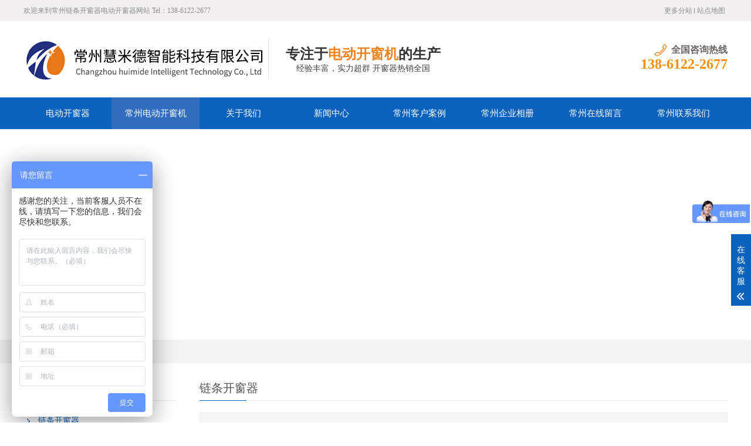

--- FILE ---
content_type: text/html; charset=utf-8
request_url: http://www.huimide.com/liantiao/
body_size: 4287
content:
<!DOCTYPE html>
<html lang="zh-CN">
<head>
<meta charset="UTF-8">
<meta http-equiv="X-UA-Compatible" content="IE=Edge">
<meta name="renderer" content="webkit|ie-comp|ie-stand" />
<meta name="viewport" content="width=device-width, initial-scale=1.0, maximum-scale=1.0, user-scalable=0">
<meta http-equiv="Cache-Control" content="no-transform"/> 
<meta name="applicable-device" content="pc,wap">
<meta name="MobileOptimized" content="width"/>
<meta name="HandheldFriendly" content="true"/>
<title>链条开窗器-慧米德智能科技有限公司</title>
<meta name="keywords" content="链条开窗器">
<meta name="description" content="">
<link rel="stylesheet" href="/template/default/index/css/cui.css" />
<link rel="stylesheet" href="/template/default/index/css/lib.css" />
<link rel="stylesheet" href="/template/default/index/css/yunu.css" />
<link rel="stylesheet" href="/template/default/index/css/less.css" />
<script src="/template/default/index/js/jquery.js"></script>
<script src="/template/default/index/js/yunu.js"></script>
</head>
<body>
<div class="yunu-header">
  <div class="hd-top">
    <div class="wp">
      <p> 欢迎来到常州链条开窗器电动开窗器网站 Tel：138-6122-2677</p>
      <ul class="hd-link">
          <li><a href="http://www.huimide.com/map/">更多分站</a></li>
        <li><a href="http://www.huimide.com/sitemap.xml">站点地图</a></li>
      </ul>
    </div>
  </div>
  <div class="hd-bottom">
    <div class="wp">
      <div class="logo"><a href="http://www.huimide.com/" title="慧米德智能科技有限公司"><img src="/uploads/image/20191203/129361d9a3ca53b4fa84d6c302ca9ce4.jpg" alt="常州链条开窗器电动开窗器"></a></div>
      <div class="txt">
        <h3>专注于<span>电动开窗机</span>的生产</h3>
        <p>经验丰富，实力超群 开窗器热销全国</p>
      </div>
      <div class="tel">
        <h3><span>全国咨询热线</span></h3>
        <strong>138-6122-2677</strong> </div>
    </div>
  </div>
    <div class="yunu-nav">
    <div class="wp"> <span class="menuBtn"> <b></b> <b></b> <b></b> </span>
      <ul>
        <li> <a href="http://www.huimide.com/">电动开窗器</a> </li>
                <li class="on"> <a href="http://www.huimide.com/pro/" class="v1">常州电动开窗机</a>
                    <dl>
             
            <dd><a href="http://www.huimide.com/liantiao/">链条开窗器</a></dd>
             
            <dd><a href="http://www.huimide.com/lg/">螺杆开窗机</a></dd>
             
            <dd><a href="http://www.huimide.com/py/">平移开窗器</a></dd>
             
            <dd><a href="http://www.huimide.com/tbq/">开窗机同步器</a></dd>
             
            <dd><a href="http://www.huimide.com/kzx/">消防联动控制箱</a></dd>
             
            <dd><a href="http://www.huimide.com/gy/">开窗机风雨感应器</a></dd>
             
            <dd><a href="http://www.huimide.com/yk/">开窗机遥控器控制器</a></dd>
                      </dl>
                  </li>
                <li > <a href="http://www.huimide.com/about/" >关于我们</a>
                  </li>
                <li > <a href="http://www.huimide.com/news/" class="v1">新闻中心</a>
                    <dl>
             
            <dd><a href="http://www.huimide.com/xw/">公司新闻</a></dd>
             
            <dd><a href="http://www.huimide.com/zl/">行业动态</a></dd>
                      </dl>
                  </li>
                <li > <a href="http://www.huimide.com/kehuanli/" >常州客户案例</a>
                  </li>
                <li > <a href="http://www.huimide.com/qiyexiangce/" class="v1">常州企业相册</a>
                    <dl>
             
            <dd><a href="http://www.huimide.com/yuangongfengcai/">常州员工风采</a></dd>
             
            <dd><a href="http://www.huimide.com/qiyezhanshi/">常州企业展示</a></dd>
             
            <dd><a href="http://www.huimide.com/rongyuzhengshu/">荣誉证书</a></dd>
                      </dl>
                  </li>
                <li > <a href="http://www.huimide.com/zaixianliuyan/" >常州在线留言</a>
                  </li>
                <li > <a href="http://www.huimide.com/lianxiwomen/" >常州联系我们</a>
                  </li>
              </ul>
    </div>
  </div>
</div>
<div class="ban" style="background-image: url();"></div>


<div class="main">
  <div class="g-cur">
    <div class="wp"><a href="http://www.huimide.com/">首页</a>&gt;&gt;<a href="http://www.huimide.com/pro/">常州电动开窗机</a>&gt;&gt;<a href="http://www.huimide.com/liantiao/">链条开窗器</a></div>
  </div>
  <div class="row-b1">
    <div class="wp">
      <div class="col-l">
  <h3 class="g-titIns1">
    常州电动开窗机  </h3>
  <div class="work_list clearfix" id="lrnavf1">
     <h3 
      class="on"      ><a href="http://www.huimide.com/liantiao/">链条开窗器</a><span></span>
      </h3>
              <ul class="ul-sub">
           <li 
                        ><a href="http://www.huimide.com/dlt/">单链条开窗器</a>
            </li>
           <li 
                        ><a href="http://www.huimide.com/slt/">双链条开窗器</a>
            </li>
                  </ul>
       <h3 
            ><a href="http://www.huimide.com/lg/">螺杆开窗机</a><span></span>
      </h3>
       <h3 
            ><a href="http://www.huimide.com/py/">平移开窗器</a><span></span>
      </h3>
       <h3 
            ><a href="http://www.huimide.com/shou/">手摇开窗机</a><span></span>
      </h3>
       <h3 
            ><a href="http://www.huimide.com/tbq/">开窗机同步器</a><span></span>
      </h3>
       <h3 
            ><a href="http://www.huimide.com/kzx/">消防联动控制箱</a><span></span>
      </h3>
       <h3 
            ><a href="http://www.huimide.com/gy/">开窗机风雨感应器</a><span></span>
      </h3>
              <ul class="ul-sub">
           <li 
                        ><a href="http://www.huimide.com/yx/">有线风雨感应器</a>
            </li>
           <li 
                        ><a href="http://www.huimide.com/wx/">无线风雨感应器</a>
            </li>
                  </ul>
       <h3 
            ><a href="http://www.huimide.com/yk/">开窗机遥控器控制器</a><span></span>
      </h3>
        </div>
  <script type="text/javascript">

      $(".work_list h3.on").next(".work_list ul").slideToggle(500);

      $(".work_list h3").click(function(){

          $(this).toggleClass("on").siblings('.work_list h3').removeClass("on");//切换图标

          $(this).next(".work_list ul").slideToggle(500).siblings(".work_list ul").slideUp(500);

      });

  </script>
  <h3 class="g-titIns1 dbn">新闻资讯</h3>
  <ul class="ul-newslist">
    		
      <li><a href="http://www.huimide.com/xw/455.html"  title="常州电动开窗器的噪音如何？会不会影响室内环境？">常州电动开窗器的噪音如何？会不会影响室内环境？</a></li>
    		
      <li><a href="http://www.huimide.com/news/372.html"  title="常州消防电动开窗器厂家给您讲讲窗户的开启方式">常州消防电动开窗器厂家给您讲讲窗户的开启方式</a></li>
    		
      <li><a href="http://www.huimide.com/news/401.html"  title="常州电动开启窗​装备一般会选定外露式">常州电动开启窗​装备一般会选定外露式</a></li>
    		
      <li><a href="http://www.huimide.com/news/394.html"  title="常州消防电动开窗器应该如何安装呢？">常州消防电动开窗器应该如何安装呢？</a></li>
    		
      <li><a href="http://www.huimide.com/news/368.html"  title="常州消防电动开窗器是如何安装的？">常州消防电动开窗器是如何安装的？</a></li>
      </ul>
  <h3 class="g-titIns1 dbn">联系我们</h3>
  <div class="m-info">
    <p>联系人：
      张经理    </p>
    <p>电话：
      138-6122-2677    </p>
     <p>网址：
      <a href='http://www.huimide.com' target='_blank'>www.huimide.com</a>    </p>
    <p>邮箱：
      sales@huimide.com    </p>
    <p>地址：
      常州市武进区牛塘镇镇北西路7号    </p>
  </div>
</div>

      <div class="col-r">
        <h3 class="g-titIns1">链条开窗器</h3>
        <div class="m-chanpin">
          <div class="desc"></div>
          <ul class="ul-imgtxt-01">
            		
            <li><a href="http://www.huimide.com/liantiao/440.html"  title="常州单链条开窗器">
              <div class="pic"><img src="/uploads/image/20220922/ff23df3a85c126793f29371619695aaf.jpg" onerror="javascript:this.src='/template/default/index/images/nopic.jpg';" alt="常州单链条开窗器"></div>
              <p>常州单链条开窗器</p>
              </a> </li>
             		
            <li><a href="http://www.huimide.com/liantiao/439.html"  title="常州双链条开窗器">
              <div class="pic"><img src="/uploads/image/20220922/4c2f343b8ab40a91f7cf097a5694d66d.jpg" onerror="javascript:this.src='/template/default/index/images/nopic.jpg';" alt="常州双链条开窗器"></div>
              <p>常州双链条开窗器</p>
              </a> </li>
                       </ul>
          <div class="g-pages">
                      </div>
        </div>
        <div class="m-list3">
          <h3 class="g-tit3"> 地区产品 <span> / city</span> </h3>
          <ul class="ul-link2">
                          <li><a href="http://suzhou.huimide.com/liantiao/">苏州链条开窗器</a></li>
                            <li><a href="http://xuzhou.huimide.com/liantiao/">徐州链条开窗器</a></li>
                            <li><a href="http://nantong.huimide.com/liantiao/">南通链条开窗器</a></li>
                            <li><a href="http://nanjing.huimide.com/liantiao/">南京链条开窗器</a></li>
                            <li><a href="http://www.huimide.com/liantiao/">常州链条开窗器</a></li>
                            <li><a href="http://wuxi.huimide.com/liantiao/">无锡链条开窗器</a></li>
                            <li><a href="http://zhenjiang.huimide.com/liantiao/">镇江链条开窗器</a></li>
                            <li><a href="http://yangzhou.huimide.com/liantiao/">扬州链条开窗器</a></li>
                            <li><a href="http://taizhou.huimide.com/liantiao/">泰州链条开窗器</a></li>
                            <li><a href="http://huaian.huimide.com/liantiao/">淮安链条开窗器</a></li>
                        </ul>
        </div>
      </div>
    </div>
  </div>
  <!-- 产品展示-end -->
</div>
<div class="yunu-footer">
  <div class="wp">
    <div class="fd-logo"><a href="http://www.huimide.com/"> <img src="/uploads/image/20191204/2b48d19bcec9abc2a0d7ef8796ebfe4f.png" /> </a></div>
    <div class="fd-txt">
      <ul class="fd-nav">
        <li> <a href="http://www.huimide.com/">首页</a> </li>
                <li><a href="http://www.huimide.com/pro/" >常州电动开窗机</a></li>
                <li><a href="http://www.huimide.com/about/" >关于我们</a></li>
                <li><a href="http://www.huimide.com/news/" >新闻中心</a></li>
                <li><a href="http://www.huimide.com/kehuanli/" >常州客户案例</a></li>
                <li><a href="http://www.huimide.com/qiyexiangce/" >常州企业相册</a></li>
                <li><a href="http://www.huimide.com/zaixianliuyan/" >常州在线留言</a></li>
                <li><a href="http://www.huimide.com/lianxiwomen/" >常州联系我们</a></li>
              </ul>
      <div class="txt">
        <p><a href="http://beian.miit.gov.cn/" target="_blank" rel="nofollow" style="color:#FFF" >苏ICP备18020670号-3<br/></a>
</p>
        <p>销售热线：138-6122-2677&nbsp;&nbsp;&nbsp;&nbsp;邮箱：sales@huimide.com</p>
        <p>地址： 常州市武进区牛塘镇镇北西路7号</p>
      </div>
    </div>
    <div class="fd-qr">
      <div class="pic"><img src="/uploads/image/20191204/280edd8b8721d75b406babf1dad3b3f1.jpg" /></div>
      <h3><span>扫一扫</span>手机浏览查看</h3>
    </div>
  </div>
</div>
<!-- 底部-end -->
<div class="h50"></div>
<!-- 手机底部菜单 -->
<ul class="yunu-link">
  <li class="on"> <a href="http://www.huimide.com/"> <i class="i1"></i> 首页 </a> </li>
  <li><a href="http://www.huimide.com/pro/"> <i class="i2"></i> 产品 </a> </li>
  <li> <a href="tel:151 8971 8288"> <i class="i3"></i> 手机 </a> </li>
  <li class="li4"> <a href="JavaScript:;"> <i class="i4"></i> 顶部 </a> </li>
</ul>
<!-- 手机底部菜单-end -->
<!-- 客服 -->
<div class="kf">
  <div class="kt-top">在线客服 <span class="close"> <b></b> <b></b> </span> </div>
  <div class="con">
    <ul class="qq">
      <li> <a class="IM-item-link IM-qq" style="height:25px;" rel="nofollow" target="_blank" href="http://wpa.qq.com/msgrd?v=3&amp;uin=340108735&amp;site=qq&amp;menu=yes"> <img border="0" src="http://cdn-for-hk.img-sys.com/skinp/modules/ModuleOnLineServiceGiant/images/qq.png" alt="电动开窗器" align="absmiddle" onerror="$(this).hide();"> 客服1 </a> </li>
      <li> <a class="IM-item-link IM-ali" style="height:25px;" rel="nofollow" target="_blank" href="http://amos.alicdn.com/getcid.aw?v=2&amp;uid=美司拓智能科技&amp;site=cntaobao&amp;s=2&amp;groupid=0&amp;charset=utf-8"> <img border="0" src="https://amos.alicdn.com/online.aw?v=2&amp;uid=美司拓智能科技&amp;site=cntaobao&amp;s=2&amp;charset=utf-8" alt="电动开窗器" align="absmiddle"> 客服2 </a> </li>
    </ul>
    <h5>联系方式</h5>
    <div class="contact">
      <p>热线电话</p>
      <p>138-6122-2677</p>
      <p>上班时间</p>
      <p>周一到周五</p>
      <p>公司电话</p>
      <p>138-6122-2677</p>
    </div>
    <h5 class="qr-icon">二维码</h5>
    <div class="qr"> <img src="/uploads/image/20191204/280edd8b8721d75b406babf1dad3b3f1.jpg" /> </div>
  </div>
  <div class="kf-side"> <b>在</b><b>线</b><b>客</b><b>服</b> <span class="arrow"></span> </div>
  <div class="backTop"></div>
</div>
<script>
var _hmt = _hmt || [];
(function() {
var hm = document.createElement("script");
hm.src = "https://hm.baidu.com/hm.js?8e72ff38f753a71002f3baee07991770";
var s = document.getElementsByTagName("script")[0];
s.parentNode.insertBefore(hm, s);
})();
</script>
</body>
</html>



--- FILE ---
content_type: text/css
request_url: http://www.huimide.com/template/default/index/css/lib.css
body_size: 1188
content:


/*-----------------[初始化]--------------*/
body{color: #444;font-size: 12px;font-family:"微软雅黑","Microsoft Yahei";}
a{color: #444;}
a:hover{color: #134268;}
img,.ani{
	max-width: 100%;
	transition: .3s;
	-ms-transition: .3s;
	-moz-transition: .3s;
	-webkit-transition: .3s;
	-o-transition: .3s;
}
input,textarea,select{font-size: 12px;color: #444;font-family:"微软雅黑","Microsoft Yahei";}
input[type='submit'],input[type='reset'],input[type='button'],select{
	-webkit-appearance: none;
	-moz-appearance: none;
	appearance: none;
}


/*布局*/
.wp{width: 100%;max-width: 1200px;margin: 0 auto;}
.h50{height: 50px;clear: both;overflow: hidden;}
.h100{height: 100px;clear: both;overflow: hidden;}

/*标题*/

/*按钮*/

/*颜色*/


/*******************************
	-------[=头部]-------
********************************/



/*******************************
	-------[=导航]-------
********************************/



/*******************************
	-------[=banner]-------
********************************/


/*******************************
	-------[=底部]-------
********************************/




--- FILE ---
content_type: text/css
request_url: http://www.huimide.com/template/default/index/css/yunu.css
body_size: 42609
content:
* {
    outline: none;
    -webkit-box-sizing: border-box;
    -moz-box-sizing: border-box;
    -o-box-sizing: border-box;
    box-sizing: border-box;
}
/*******************************
	-------[=首页]-------
********************************/
/*首页公用*/
.g-tit01{
	overflow: hidden;
	margin-bottom: 20px;
}
.g-tit01 h3{
	float: left;
	font-size: 24px;
	color: #0d62be;
}
.g-tit01 .more{
	float: right;
}
.g-tit01 .more a{
	display: block;
	float: left;
}
.g-tit01 .more a.txt{
	font-size: 18px;
	font-weight: 600;
	color: #0d62be;
	height: 30px;
	line-height: 30px;
	margin-right: 8px;
}
.g-tit01 .more a.jia{
	position: relative;
	width: 30px;
	height: 30px;
	line-height: 22px;
	text-align: center;
	border: 2px solid #0d62be;
	font-size: 26px;
	font-weight: 600;
}
.g-tit01 .more a.jia span{
	position: absolute;
	top: 0;
	left: 0;
	width: 100%;
	height: 100%;
	display: block;
	color: #0d62be;
	transition: .3s;
	-ms-transition: .3s;
	-moz-transition: .3s;
	-webkit-transition: .3s;
	-o-transition: .3s;
}
.g-tit01 .more a.jia:hover span{
	-webkit-transform: rotate(90deg);
	-ms-transform: rotate(90deg);
	-o-transform: rotate(90deg);
	transform: rotate(90deg);
	background-color: #0d62be;
	color: #fff;
}
/*头部*/
.yunu-header{
}
.hd-top{
	overflow: hidden;
	background-color: #f1efef;
	font-size: 12px;
	color: #8d8d8d;
}
.hd-top p{
	float: left;
	height: 36px;
	line-height: 36px;
}
.hd-link{
	float: right;
}
.hd-link li{
	float: left;
}
.hd-link li a{
	position: relative;
	color: #8d8d8d;
	padding: 0 4px;
	height: 36px;
	line-height: 36px;
}
.hd-link li:first-child a:after{
	content: '';
	position: absolute;
	top: 50%;
	margin-top: -4px;
	right: 0;
	width: 1px;
	height: 9px;
	background-color: #8d8d8d;
}
.hd-bottom{
	overflow: hidden;
}
.hd-bottom .logo{
	float: left;
	height: 130px;
	line-height: 130px;
}
.hd-bottom .logo img{
	display: inline-block;
	vertical-align: middle;
	max-width: 100%;
	max-height: 100%;
}
.hd-bottom .txt{
	position: relative;
	float: left;
	padding: 20px 30px;
	margin-top: 20px;
}
.hd-bottom .txt:after{
	content: '';
	position: absolute;
	top: 50%;
	margin-top: -34px;
	left: 0;
	background-color: #e1e1e1;
	width: 1px;
	height: 68px;
}
.hd-bottom .txt h3{
	font-size: 24px;
	color: #363535;
}
.hd-bottom .txt h3 span{
	color: #f0831e;
}
.hd-bottom .txt p{
	text-align: center;
	font-size: 14px;
	color: #414141;
}
.hd-bottom .tel{
	float: right;
	margin-top: 39px;
}
.hd-bottom .tel h3{
	overflow: hidden;
}
.hd-bottom .tel h3 span{
	float: right;
	padding-left: 30px;
	font-size: 16px;
	color: #6c6666;
	background: url(../images/icon1.png) left center no-repeat;
	-o-background-size: 24px auto;
	-ms-background-size: 24px auto;
	-moz-background-size: 24px auto;
	-webkit-background-size: 24px auto;
	background-size: 24px auto;
}
.hd-bottom .tel strong{
	font-size: 24px;
	color: #ff8e00;
	display: block;
}
.hdr{
	float: right;
}

.menuBtn{
	display: none;
	position: relative;
	float: right;
	margin-top: 5px;
	width: 40px;
	height: 40px;
	padding: 5px;
	cursor: pointer;
}
.menuBtn b{
	display: block;
	width: 100%;
	height: 2px;
	border-radius: 2px;
	background-color: #0d62be;
	margin: 5px 0 7px;
	transition: .3s;
	-ms-transition: .3s;
	-moz-transition: .3s;
	-webkit-transition: .3s;
	-o-transition: .3s;
}
.menuBtn.open b{
	position: absolute;
	left: 5px;
	top: 35%;
	display: none;
	width: 30px;
}
.menuBtn.open b:first-child{
	display: block;
	transform: rotate(45deg);
	-webkit-transform: rotate(45deg);
	-o-transform: rotate(45deg);
	-ms-transform: rotate(45deg);
}
.menuBtn.open b:last-child{
	display: block;
	transform: rotate(-45deg);
	-webkit-transform: rotate(-45deg);
	-o-transform: rotate(-45deg);
	-ms-transform: rotate(-45deg);
}
.yunu-nav{
	background-color: #0d62be;
	*zoom:1;
}
.yunu-nav:after,.yunu-nav:before{display:block; content:"clear"; height:0; clear:both; overflow:hidden; visibility:hidden; }
.yunu-nav li{
	position: relative;
	float: left;
	width: 12.5%;
}
.yunu-nav  li > a{
	display: block;
	font-size: 15px;
	text-align: center;
	height: 54px;
	line-height: 54px;
	color: #fff;
	transition: .5s;
	-ms-transition: .5s;
	-moz-transition: .5s;
	-webkit-transition: .5s;
	-o-transition: .5s;
}
.yunu-nav li.on > a,
.yunu-nav li > a:hover{
	background-color: #326ec0;
}
.yunu-nav li dl{
	display: none;
	position: absolute;
	top: 100%;
	left: 0;
	right: 0;
	background-color: #326ec0;
	z-index: 999;
}
.yunu-nav li:hover dl{
	display: block;
}
.yunu-nav li dl dd a{
	color: #fff;
	display: block;
	font-size: 15px;
	text-align: center;
	height: 38px;
	line-height: 38px;
	transition: .5s;
	-ms-transition: .5s;
	-moz-transition: .5s;
	-webkit-transition: .5s;
	-o-transition: .5s;
}
.yunu-nav li dl dd a:hover{
	background-color: #204e8d;
}
/*banner*/
.banner .item .con{
	padding-top: 28%;
	background-repeat: no-repeat;
	background-position: center center;
	-o-background-size: cover;
	-ms-background-size: cover;
	-moz-background-size: cover;
	-webkit-background-size: cover;
	background-size: cover;
	cursor: pointer;
}
.banner .slick-arrow{
    position: absolute;
    top: 50%;
    margin-top: -27px;
    overflow: hidden;
    cursor: pointer;
    width: 55px;
    height: 55px;
    font-size: 0;
    line-height: 0;
    z-index: 9;
    background-repeat: no-repeat;
	-o-background-size: auto 55px;
	-ms-background-size: auto 55px;
	-moz-background-size: auto 55px;
	-webkit-background-size: auto 55px;
	background-size: auto 55px;
	background-color: transparent;
    border: 0;
    outline: 0;
    padding: 0;
    opacity: .4;
}
.banner .slick-arrow:hover{
	opacity: .8;
}
.banner .slick-prev{
	left: 3%;
	background-image: url(../images/arrow.png);
	background-position: left center;
}
.banner .slick-next{
	right: 3%;
	background-image: url(../images/arrow.png);
	background-position: right center;
}
.banner .slick-dots{
	position: absolute;
	left: 0;
	bottom: 0;
	width: 100%;
	text-align: center;
	z-index: 99;
	font-size: 0;
	background-color: rgba(0,0,0,.6);
}
.banner .slick-dots li{
	display: inline-block;
	margin: 0 5px;
	height: 30px;
	line-height: 30px;
}
.banner .slick-dots button{
	background-color: transparent;
	cursor: pointer;
	border: 0;
	width: 8px;
	height: 8px;
	outline: 0;
	font-size: 0;
	padding: 0;
	background-image: url(../images/ban-dian.png);
	background-repeat: no-repeat;
	background-position: right center;
}
.banner .slick-dots li.slick-active button{
	background-position: left center;
}
/*搜索*/
.row-a1{
	background-color: #f3f3f3;
	padding: 20px 0;
}
.m-link01{
	overflow: hidden;
}
.m-link01 h3{
	font-size: 18px;
	font-weight: 400;
	color: #000;
	text-align: center;
	margin-bottom: 10px;
}
.m-link01 ul{
	text-align: center;
	font-size: 0;
	margin-bottom: 20px;
}
.m-link01 li{
	display: inline-block;
}
.m-link01 li a{
	display: block;
	font-size: 14px;
	color: #3a3a3a;
	margin: 0 6px;
}
.m-link01 li a:hover{
	text-decoration: underline;
}
.m-so01{
	text-align: center;
	font-size: 0; position: relative;
}
.m-so01 .pic{
	display: inline-block;
	width: 55px;
	height: 45px;
	text-align: center;
	line-height: 45px;
	vertical-align: top;
}
.m-so01 .pic img{
	display: inline-block;
	vertical-align: middle;
	max-width: 26px;
	max-height: 26px;
}
.m-so01 .inp{
	display: inline-block;
	width: 385px;
	height: 45px;
	border: 0;
	padding: 0 12px;
	border: 1px solid #eee;
	webkit-box-shadow: inset 0 1px 1px rgba(0,0,0,.075);
    box-shadow: inset 0 1px 1px rgba(0,0,0,.075);
    -webkit-transition: border-color ease-in-out .15s,-webkit-box-shadow ease-in-out .15s;
    -o-transition: border-color ease-in-out .15s,box-shadow ease-in-out .15s;
    transition: border-color ease-in-out .15s,box-shadow ease-in-out .15s;
}
.m-so01 .inp::-webkit-input-placeholder{color:#999;font-size: 14px;}
.m-so01 .inp::-moz-placeholder{color:#999;font-size: 14px;}
.m-so01 .inp::-ms-input-placeholder{color:#999;font-size: 14px;}
.m-so01 .inp:focus{
  	outline: 0;
  	-webkit-box-shadow: inset 0 1px 1px rgba(13,98,190,.075), 0 0 8px rgba(13,98,190,.6);
   	box-shadow: inset 0 1px 1px rgba(13,98,190,.075), 0 0 8px rgba(13,98,190,.6);
}
.m-so01 .sub{
	width: 110px;
	height: 45px;
	line-height: 45px;
	background-color: #0d62be;
	color: #fff;
	font-size: 14px;
	text-align: center;
	border: 0;
	cursor: pointer;
}.m-so01 .tips {
    width: 148px;
    height: 42px;
    line-height: 42px;
    border: #858585 1px solid;
    border-radius: 3px;
    -webkit-border-radius: 3px;
    -moz-border-radius: 3px;
    -ms-border-radius: 3px;
    -o-border-radius: 3px;
    position: absolute;
    left: 50%;
    margin-left: -74px;
    top: 116%;
    padding: 0 15px 0 40px;
    background: url(../images/tips.jpg) 8px center no-repeat #fff;
    display: none;
    font-size: 14px;
}
.m-so01 .tips::before {
    content: "";
    width: 12px;
    height: 12px;
    border-top: #bababa 1px solid;
    border-left: #bababa 1px solid;
    transform: rotate(45deg);
    -webkit-transform: rotate(45deg);
    -moz-transform: rotate(45deg);
    -ms-transform: rotate(45deg);
    -o-transform: rotate(45deg);
    position: absolute;
    left: 10px;
    top: -7px;
    background: #fff;
}
.m-so01 .tips.on {
    display: block;
}
/*产品*/
.row-a2{
	overflow: hidden;
	padding: 30px 0;
	overflow: hidden;
}
.row-a2 .col-l{
	width: 240px;
}
.row-a2 .col-r{
	margin-left: 260px;
	float: none;
}
.snv-index{
	position: relative;
}
.snv-index h3{
	font-size: 30px;
	height: 84px;
	line-height: 84px;
	text-align: center;
	background: url(../images/bj1.jpg) no-repeat;
	color: #fff;
}
.snv-index ul{
	background-color: #f3f3f3;
	padding: 10px 15px;
}
.snv-index ul li{
	margin-bottom: 10px;
	background-color: #fff;
}
.snv-index ul li > a{
	display: block;
	padding: 0 18px;
	height: 40px;
	line-height: 40px;
	color: #000;
	font-size: 15px;
}
.snv-index ul li > a:hover{
	color: #fff;
	background-color: #0d62be;
}
.snv-index ul li > a > span{
	display: block;
	background: url(../images/icon3.png) right center no-repeat;
	-o-background-size: 17px auto;
	-ms-background-size: 17px auto;
	-moz-background-size: 17px auto;
	-webkit-background-size: 17px auto;
	background-size: 17px auto;
}

.m-sub01{
	display: none;
	border-top: 1px solid #eee;
}
.m-sub01 dd a{
	display: block;
	font-size: 14px;
	height: 40px;
	line-height: 40px;
	padding: 0 50px;
	border-bottom: 1px solid #eee;
}
.m-sub01 dd a:hover{
	color: #0d62be;
}
.m-tel01{
	background-color: #0d62be;
	padding: 15px;
	color: #fff;
}
.m-tel01 p{
	background-color: #f0831e;
	padding: 0 44px;
	font-size: 16px;
	height: 28px;
	line-height: 28px;
}
.m-tel01 p span{
	padding-left: 26px;
	background: url(../images/icon2.png) left center no-repeat;
	-o-background-size: 16px auto;
	-ms-background-size: 16px auto;
	-moz-background-size: 16px auto;
	-webkit-background-size: 16px auto;
	background-size: 16px auto;
}
.m-tel01 strong{
	display: block;
	margin: 6px 0;
	text-align: center;
	font-size: 24px;
}
.ul-imgtxt01{
	overflow: hidden;
	margin: 0 -9px;
}
.ul-imgtxt01 li{
	float: left;
	width: 33.33%;
	padding: 0 9px;
	margin-bottom: 18px;
}
.ul-imgtxt01 li .pic{
	overflow: hidden;
	position: relative;
	height: 0;
	padding-top: 90%;
	border: 1px solid #ebeaea;
}
.ul-imgtxt01 li .pic img{
	position: absolute;
	top: 0;
	left: 0;
	display: block;
	width: 100%;
	height: 100%;
}
.ul-imgtxt01 li .pic .bj{
	position: absolute;
	top: 100%;
	left: 0;
	width: 100%;
	height: 100%;
	background-color: rgba(0,0,0,.5);
	transition: .8s;
	-ms-transition: .8s;
	-moz-transition: .8s;
	-webkit-transition: .8s;
	-o-transition: .8s;
}
.ul-imgtxt01 li:hover .pic .bj{
	top: 0;
}
.ul-imgtxt01 li .pic .more{
	position: absolute;
	top: 50%;
	margin-top: -16px;
	right: 100%;
	display: block;
	width: 100%;
	height: 32px;
	line-height: 32px;
	text-align: center;
	font-size: 18px;
	color: #fff;
	transition: .8s;
	-ms-transition: .8s;
	-moz-transition: .8s;
	-webkit-transition: .8s;
	-o-transition: .8s;
}
.ul-imgtxt01 li:hover .pic .more{
	right: 0;
}
.ul-imgtxt01 li h3 a{
	display: block;
	font-weight: 400;
	height: 60px;
	line-height: 60px;
	text-align: center;
	color: #000;
	font-size: 15px;
	background-color: #f3f3f3;
	-ms-text-overflow: ellipsis;
	text-overflow: ellipsis;
	overflow: hidden;
	white-space: nowrap;
}
.ul-imgtxt01 li h3 a:hover{
	color: #0d62be;
}
/*咨询*/
.row-a3{
	background-color: #0d62be;
}
.ul-pic01{
	overflow: hidden;
	padding: 14px 0;
}
.ul-pic01 li{
	float: left;
	text-align: center;
	height: 137px;
	line-height: 137px;
}
.ul-pic01 li.li1{
	width: 33%;
}
.ul-pic01 li.li2{
	width: 42%;
}
.ul-pic01 li.li3{
	width: 25%;
}
.ul-pic01 li img{
	display: inline-block;
	vertical-align: middle;
	max-width: 100%;
	max-height: 100%;
}
/*优势*/
.ul-imgtxt02{
	overflow: hidden;
	padding: 40px 0;
}
.ul-imgtxt02 li{
	overflow: hidden;
	margin-bottom: 10px;
}
.ul-imgtxt02 li:nth-child(2n) .pic{
	float: left;
}
.ul-imgtxt02 li:nth-child(2n) .box{
	float: right;
}
.ul-imgtxt02 li:nth-child(2n+1) .pic{
	float: right;
}
.ul-imgtxt02 li:nth-child(2n+1) .box{
	float: left;
}
.ul-imgtxt02 li .pic{
	width: 588px;
	height: 382px;
}
.ul-imgtxt02 li .pic img{
	display: block;
	width: 100%;
	height: 100%;
}
.ul-imgtxt02 li .num{
	margin-top: 5px;
	float: left;
	width: 58px;
	height: 58px;
	line-height: 58px;
	text-align: center;
	font-weight: 600;
	background: url(../images/bj2.png) center center no-repeat;
	color: #fff;
	font-size: 36px;

}
.ul-imgtxt02 li .box .con{
	padding: 20px 0;
}
.ul-imgtxt02 li .txt{
	overflow: hidden;
	padding-left: 18px;
}
.ul-imgtxt02 li .txt h3{
	margin-bottom: 20px;
	font-size: 24px;
	color: #000;
}
.ul-imgtxt02 li .txt h3 span{
	display: block;
	color: #ff8e00;
}
.ul-imgtxt02 li .txt p{
	font-size: 14px;
	color: #5b5b5b;
	line-height: 32px;
}
/*客户案例*/
.row-a5{
	overflow: hidden;
	padding: 50px 0;
	background-repeat: no-repeat;
	background-position: center center;
	-o-background-size: cover;
	-ms-background-size: cover;
	-moz-background-size: cover;
	-webkit-background-size: cover;
	background-size: cover;
}
.m-tit01{
	text-align: center;
	color: #fff;
	margin-bottom: 35px;
}
.m-tit01 h3{
	font-size: 44px;
	font-weight: 400;
}
.m-tit01 span{
	display: block;
	font-size: 20px;
}
.m-imgtxt01{
	margin: 0 -10px;
}
.m-imgtxt01 .item{
	margin: 0 10px;
	padding: 10px 10px 0 10px;
	background-color: #fff;

}
.m-imgtxt01 .item .pic{
	overflow: hidden;
	position: relative;
	height: 0;
	padding-top: 68%;
}
.m-imgtxt01 .item .pic img{
	position: absolute;
	top: 0;
	left: 0;
	display: block;
	width: 100%;
	height: 100%;
}
.m-imgtxt01 .item h3 a{
	display: block;
	text-align: center;
	height: 54px;
	line-height: 54px;
	font-size: 16px;
	font-weight: 400;
	-ms-text-overflow: ellipsis;
	text-overflow: ellipsis;
	overflow: hidden;
	white-space: nowrap;
}
.m-imgtxt01 .item h3 a:hover{
	color: #0d62be;
}
.m-imgtxt01 .slick-arrow{
    position: absolute;
    top: 50%;
    margin-top: -27px;
    overflow: hidden;
    cursor: pointer;
    width: 40px;
    height: 40px;
    font-size: 0;
    line-height: 0;
    z-index: 9;
    background-repeat: no-repeat;
	-o-background-size: auto 40px;
	-ms-background-size: auto 40px;
	-moz-background-size: auto 40px;
	-webkit-background-size: auto 40px;
	background-size: auto 40px;
	background-color: transparent;
	background-position: center center;
    border: 0;
    outline: 0;
    padding: 0;
}
.m-imgtxt01 .slick-arrow:hover{
	-webkit-box-shadow: 0 0 4px #d83142;
	-moz-box-shadow: 0 0 4px #d83142;
	box-shadow: 0 0 4px #d83142;
}
.m-imgtxt01 .slick-prev{
	left: -4%;
	background-image: url(../images/icon4.png);
}
.m-imgtxt01 .slick-prev:hover{
	background-image: url(../images/icon4-hover.png);
}
.m-imgtxt01 .slick-next{
	right: -4%;
	background-image: url(../images/icon5.png);
}
.m-imgtxt01 .slick-next:hover{
	background-image: url(../images/icon5-hover.png);
}
/*******************************
	-------[=新闻]-------
********************************/
.row-a6{
	padding: 50px 0;
	overflow: hidden;
}
.row-a6 .col-l,
.row-a6 .col-r{
	width: 50%;
}
.m-box01{
	overflow: hidden;
	margin-right: 24px;
}
.ul-news01 li{
	overflow: hidden;
}
.ul-news01 li .btn{
	float: left;
	width: 45px;
	height: 45px;
	line-height: 45px;
	text-align: center;
	color: #fff;
	background-color: #0d62be;
	font-size: 24px;
	font-weight: 600;
	cursor: pointer;
	border-bottom: 1px solid #d2d2d2;

}
.ul-news01 li .btn span{
	display: block;
	transition: .3s;
	-ms-transition: .3s;
	-moz-transition: .3s;
	-webkit-transition: .3s;
	-o-transition: .3s;
}
.ul-news01 li .btn .jian{
	display: none;
}
.ul-news01 li.on .btn .jia{
	display: none;
}
.ul-news01 li.on .btn .jian{
	display: block;
}
.ul-news01 li .txt{
	display: none;
	background-color: #f0f0f0;
	padding: 10px 10px 10px 55px;
	border-bottom: 1px solid #d2d2d2;
}
.ul-news01 li .txt p{
	color: #5b5b5b;
	line-height: 24px;
	font-size: 14px;
	display: -webkit-box;
    -webkit-box-orient: vertical;
    -webkit-line-clamp: 3;
    overflow: hidden;
}
.ul-news01 li .tit{
	overflow: hidden;
	height: 45px;
	line-height: 45px;
	padding: 0 10px;
	background-color: #f7f7f7;
	border-bottom: 1px solid #d2d2d2;

}
.ul-news01 li .tit h3 a{
	display: block;
	color: #000;
	font-weight: 400;
	font-size: 14px;
	-ms-text-overflow: ellipsis;
	text-overflow: ellipsis;
	overflow: hidden;
	white-space: nowrap;
}
.ul-news01 li .tit h3 a:hover{
	color: #0d62be;
}
.ul-news01 li .tit .time{
	display: block;
	float: right;
	font-size: 14px;
	color: #414141;
	margin-left: 10px;
}
/*******************************
	-------[=友情链接]-------
********************************/
.row-link{
	overflow: hidden;
	background-color: #0d62be;
	border-bottom: 1px solid #fff;
}

.m-link1{
	padding: 20px 0;
}
.m-link1 .item{
	overflow: hidden;
	color: #fff;
}
.m-link1 .item:first-child{
	margin-bottom: 40px;
}
.m-link1 .item span{
	float: left;
	font-size: 16px;
	margin-right: 18px;
	font-weight: 600;
}
.ul-link1{overflow: hidden;}
.ul-link1 li{
	float: left;
}
.ul-link1 li a{
	display: block;
	margin-right: 20px;
	font-size: 14px;
	color: #fff;
	height: 21px;
	line-height: 21px;
}
.ul-link1 li a:hover{
	text-decoration: underline;
}	
/*底部*/
.yunu-footer{
	overflow: hidden;
	background-color: #0d62be;
	padding: 20px 0;
}
.fd-logo{
	width: 17%;
	float: left;
	height: 128px;
	line-height: 128px;
}
.fd-logo img{
	display: inline-block;
	vertical-align: middle;
	max-width: 100%;
	max-height: 100%;
}
.fd-txt{
	float: left;
}
.fd-nav{
	overflow: hidden;
}
.fd-nav li{
	float: left;
}
.fd-nav li a{
	position: relative;
	display: block;
	color: #fff;
	font-size: 14px;
	padding: 0 7px;
	height: 30px;
	line-height: 30px;
}
.fd-nav li:first-child a{
	padding-left: 0;
}
.fd-nav li a:hover{
	text-decoration: underline;
}
.fd-nav li a:after{
	content: '';
	position: absolute;
	top: 50%;
	margin-top: -5px;
	right: 0;
	width: 1px;
	height: 11px;
	background-color: #fff;
}
.fd-nav li:last-child a:after{
	display: none;
}
.fd-txt .txt{
	font-size: 14px;
	color: #fff;
	line-height: 30px;
}
.fd-link{
	overflow: hidden;
}
.fd-link li{
	float: left;
}
.fd-link li a{
	display: block;
	margin-right: 20px;
	font-size: 14px;
	color: #fff;
	height: 30px;
	line-height: 30px;
}
.fd-link li a:hover{
	text-decoration: underline;
}
.fd-qr{
	float: right;
}
.fd-qr .pic{
	float: left;
	width: 137px;
	height: 137px;
}
.fd-qr .pic img{
	display: inline-block;
	vertical-align: middle;
	max-width: 100%;
	max-height: 100%;
}
.fd-qr h3{
	overflow: hidden;
	padding-left: 14px;
	color: #fff;
	font-size: 14px;
	font-weight: 400;
	line-height: 24px;
	margin-top: 44px;
}
.fd-qr h3 span{
	display: block;
}
/*客服*/
.kf {
    width: 208px;
    position: fixed;
    /* right: 20px; */
    right: -208px;
    top: 200px;
    z-index: 9;
}
.kt-top {
    height: 40px;
    line-height: 40px;
    background: url("../images/kefu.png") 12px center no-repeat #0d62be;
	-o-background-size: auto 20px;
	-ms-background-size: auto 20px;
	-moz-background-size: auto 20px;
	-webkit-background-size: auto 20px;
	background-size: auto 20px;
    padding-left: 46px;
    font-size: 14px;
    color: #fff;
}
.kt-top span:hover{
      transform: rotate(90deg);
}
.kt-top span {
    width: 18px;
    height: 16px;
    float: right;
    position: relative;
    margin: 10px 10px 0px 0px;
    cursor: pointer;
    transition: 0.5s;
    -webkit-transition: 0.5s;
    -moz-transition: 0.5s;
    -ms-transition: 0.5s;
    -o-transition: 0.5s;
}
.kt-top span b {
    width: 100%;
    height: 2px;
    background: #fff;
    display: block;
    position: absolute;
    top: 50%;
    left: 0;
}
.kt-top span b:first-child {
    transform: rotate(45deg);
    -webkit-transform: rotate(45deg);
    -moz-transform: rotate(45deg);
    -ms-transform: rotate(45deg);
    -o-transform: rotate(45deg);
}
.kt-top span b:last-child {
    transform: rotate(-45deg);
    -webkit-transform: rotate(-45deg);
    -moz-transform: rotate(-45deg);
    -ms-transform: rotate(-45deg);
    -o-transform: rotate(-45deg);
}
.kf .con {
    overflow: hidden;
    background: #fff;
}
.kf .qq li {
    height: 36px;
    line-height: 36px;
    border-bottom: #f5f5f5 solid 1px;
    padding-left: 16px;
}
.kf .qq li a {
    height: 36px !important;
    color: #666;
    overflow: hidden;
    white-space: nowrap;
    text-overflow: ellipsis;
    text-decoration: initial;
    display: block;
}
.kf .qq li a img{
    padding-right: 6px;
}
.kf .con h5{
    height: 26px;
    line-height: 26px;
    margin-top: 12px;
    background: url('../images/lianxi.png') 16px center no-repeat;
    padding-left: 45px;
    color: #666;
    font-size: 14px;
}
.kf .contact {
    margin-top: 1px;
}
.kf .contact p{
    height: 26px;
    line-height: 26px;
    color: #666;
    font-size: 14px;
    padding-left: 22px;
}
.kf .contact p:nth-child(2n){
    padding-left: 32px;
}
.kf .con h5.qr-icon{
    background: url('../images/erweima.png') 16px center no-repeat;
}
.kf .con .qr{
    margin-top: 10px;
    padding-left: 40px;
}
.kf .con .qr img{
    width: 110px;
    height: 110px;
}
.kf .backTop{
    width: 100%;
    height: 40px;
    margin-top: 10px;
    background: url('../images/huidaodingbu.png') center center no-repeat #0d62be;
    background-size: 18px auto;
    cursor: pointer;
}
.kf-side{
    padding: 18px 10px 10px;
    background: #0d62be;
    position: absolute;
    top: 50%;
    transform: translateY(-50%);
    -webkit-transform: translateY(-50%);
    -moz-transform: translateY(-50%);
    -ms-transform: translateY(-50%);
    -o-transform: translateY(-50%);
    left: -34px;
    cursor: pointer;
}
.kf-side b{
    display: block;
    color: #fff;
    line-height: 18px;
    font-size: 14px;
    font-weight: normal;
}
.kf-side span.arrow{
    width: 12px;
    height: 12px;
    background: url('../images/jt-1.png') no-repeat;
	-o-background-size: auto 12px;
	-ms-background-size: auto 12px;
	-moz-background-size: auto 12px;
	-webkit-background-size: auto 12px;
	background-size: auto 12px;
    display: block;
    margin-top: 10px;
}
.kf-side span.on{
    background: url('../images/jt-2.png') no-repeat;
    -o-background-size: auto 12px;
    -ms-background-size: auto 12px;
    -moz-background-size: auto 12px;
    -webkit-background-size: auto 12px;
    background-size: auto 12px;
}
/*手机底部菜单*/
.h50{
	display: none;
}
.yunu-link{
	display: none;
	overflow: hidden;
	position: fixed;
	bottom: 0;
	left: 0;
	right: 0;
	z-index: 9;
	background-color: #fff;
	padding: 4px 0;
	box-shadow: 5px 0 10px rgba(0,0,0,.05);
}
.yunu-link li{
	float: left;
	width: 25%;
}
.yunu-link li a{
	display: block;
	text-align: center;
	font-size: 13px;
	color: #000;
}
.yunu-link li.on a,
.yunu-link li:hover a{
	color: #0d62be;
}
.yunu-link li a i{
	display: block;
	width: 25px;
	margin: 0 auto;
	height: 25px;
	background-repeat: no-repeat;
	background-position: center center;
	-o-background-size: auto 18px;
	-ms-background-size: auto 18px;
	-moz-background-size: auto 18px;
	-webkit-background-size: auto 18px;
	background-size: auto 18px;
}
.yunu-link li a .i1{
	background-image: url(../images/sj-nav1.png);
}
.yunu-link li.on .i1,
.yunu-link li:hover .i2{
	background-image: url(../images/sj-nav1-on.png);
}
.yunu-link li a .i2{
	background-image: url(../images/sj-nav2.png);
}
.yunu-link li.on .i2,
.yunu-link li:hover .i2{
	background-image: url(../images/sj-nav2-on.png);
}
.yunu-link li a .i3{
	background-image: url(../images/sj-nav3.png);
}
.yunu-link li.on .i3,
.yunu-link li:hover .i3{
	background-image: url(../images/sj-nav3-on.png);
}
.yunu-link li a .i4{
	background-image: url(../images/sj-nav4.png);
}
.yunu-link li.on .i4,
.yunu-link li:hover .i4{
	background-image: url(../images/sj-nav4-on.png);
}

/*******************************
	-------[=内页公用]-------
********************************/
.g-tit3{
	padding-bottom: 10px;
	font-size: 16px;
	color: #0d62be;
	border-bottom: 1px solid #e4e4e4;
}
.g-tit3 span{
	font-weight: 400;
	color: #999;
	text-transform: uppercase;
}
.g-pages{
	text-align: center;
	font-size: 0;
	margin: 20px 0;
}
.g-pages li{
	display: inline-block;
}
.g-pages li a{
	display: block;
	padding: 0 9px;
	height: 28px;
	line-height: 28px;
	margin: 0 2px;
	border: 1px solid #dbdbdb;
	font-size: 13px;

}
.g-pages li.on a,
.g-pages li a:hover{
	background-color: #0d62be;
	border: 1px solid #0d62be;
	color: #fff
}
/*内页左侧*/
.g-cur{
    height: 40px;
    line-height: 40px;
    background: #f3f3f3;
}
.g-cur .wp{
    background: url('../images/home.png') left center no-repeat;
    padding-left: 20px;
    box-sizing: border-box;
}
.g-cur .wp a{
   color: #2f2f2f; 
}
.g-cur .wp a:hover{
    color: #0d62be;
}
.row-b1{
    overflow: hidden;
    padding: 20px 0 56px;
}
.row-b1 .col-l{
    width: 260px;
}
.row-b1 .col-r{
	float: none;
	overflow: hidden;
    margin-left: 300px;
}
.g-titIns1{
    height: 44px;
    line-height: 44px;
    font-size: 20px;
    color: #545454;
    border-bottom: 1px solid #ebebeb;
    font-weight: normal;
    position: relative;
}
.g-titIns1::after{
    content: '';
    width: 80px;
    height: 1px;
    background: #0d62be;
    position: absolute;
    left: 0;
    bottom: -1px;
}
.snv{
   padding-top: 12px;
   margin-bottom: 30px;
}
.snv li{
    line-height: 44px;
    background: url('../images/jiantou-r.png') 6px 18px no-repeat;
    text-indent: 20px;
    -o-background-size: auto 10px;
    -ms-background-size: auto 10px;
    -moz-background-size: auto 10px;
    -webkit-background-size: auto 10px;
    background-size: auto 10px;
}
.snv li a{
    display: block;
    color: #000;
    font-size: 14px;
    border-bottom: 1px solid #f2f2f2;
}
.snv>li.on>a {
    color: #0d62be;
}
.snv-sub{
    padding-bottom: 10px;
    display: none;
}
.snv-sub dd{
    background: url('../images/jiantou-r.png') 12px 18px no-repeat;
    text-indent: 26px;
    -o-background-size: auto 10px;
    -ms-background-size: auto 10px;
    -moz-background-size: auto 10px;
    -webkit-background-size: auto 10px;
    background-size: auto 10px;
}
.snv-sub dd.on a{
   color: #0d62be; 
}
.m-info{
	padding: 15px 0;
}
.m-info p{
    height: 34px;
    line-height: 34px;
    font-size: 14px;
    color: #2F2F22;
}
/*内页banner]*/
.ban{
    height: 359px;
    -webkit-background-size: cover;
    background-size: cover;
    overflow: hidden;
    background-repeat: no-repeat;
    background-position: center center;
}
/*******************************
	-------[=产品列表]-------
********************************/
.m-chanpin{
	margin-bottom: 30px;
}
.m-chanpin .desc{
	padding: 10px;
	margin-top: 20px;
	line-height: 26px;
	text-indent: 2em;
	font-size: 14px;
	border: 1px dotted #e5e5e5;
	color: #868686;
	background-color: #f5f5f5;
}
.ul-imgtxt-01 {
    margin: 0 -10px;
    *zoom:1;
}
.ul-imgtxt-01:after,.ul-imgtxt-01:before{display:block; content:"clear"; height:0; clear:both; overflow:hidden; visibility:hidden; }
.ul-imgtxt-01 li {
    width: 25%;
    float: left;
    margin-top: 5px;
}

.ul-imgtxt-01 li a {
    margin: 5px 10px;
    display: block;
    text-align: center;
}
.ul-imgtxt-01 li a .pic {
    padding-top: 77%;
    height: 0;
    position: relative;
    overflow: hidden;
}
.ul-imgtxt-01 li a .pic img {
    position: absolute;
    top: 0;
    left: 0;
    bottom: 0;
    right: 0;
    display: block;
    max-width: 100%;
    max-height: 100%;
    margin: auto;
    transition: 1s;
    -webkit-transition: 1s;
    -moz-transition: 1s;
    -ms-transition: 1s;
    -o-transition: 1s;
}
.ul-imgtxt-01 li a:hover .pic img {
    transform: scale(1.08);
    -webkit-transform: scale(1.08);
    -moz-transform: scale(1.08);
    -ms-transform: scale(1.08);
    -o-transform: scale(1.08);
}
.ul-imgtxt-01 li a p {
    height: 50px;
    line-height: 50px;
    text-align: center;
    font-size: 15px;
    color: #666;
    background-color: #f5f5f5;
    font-weight: 400;
    transition: .3s;
    -ms-transition: .3s;
    -moz-transition: .3s;
    -webkit-transition: .3s;
    -o-transition: .3s;
    -ms-text-overflow: ellipsis;
    text-overflow: ellipsis;
    overflow: hidden;
    white-space: nowrap;
}
.ul-imgtxt-01 li a:hover {
    text-decoration: none;
}
.ul-imgtxt-01 li a:hover p {
	background-color: #0d62be;
    color: #fff;
}
.ul-imgtxt2{
	margin-top: 0;
}
.ul-imgtxt2 li .pic{
	padding: 4px;
}
.ul-imgtxt2 li a:hover{
	border: 0;
}
.m-list3{
	padding: 25px 0;
}
.ul-link2{
	overflow: hidden;
	margin-top: 20px;
}
.ul-link2 li{
	float: left;
	margin-bottom: 20px;
}
.ul-link2 li a{
	display: block;
	margin-right: 17px;
	font-size: 14px;
}
.ul-link2 li a:hover{
	color: #ea042b;
}
/*******************************
	-------[=产品详情]-------
********************************/
.m-list1{
	overflow: hidden;
	padding: 0 0 20px;
	border-bottom: 1px dotted #a9a9a9;
}
.m-pic1{
	float: left;
	width: 380px;
}
.m-txt1{
	overflow: hidden;
	padding-left: 38px;
}
.m-txt1 h3{
	font-size: 16px;
	padding-bottom: 9px;
	margin-bottom: 9px;
	border-bottom: 1px dotted #a9a9a9;
}
.m-txt1 .txt{
	margin-right: 100px;
}
.m-txt1 .txt p{
	line-height: 28px;
	margin-bottom: 10px;
	font-size: 14px;
	color: #2f2f2f;
}

.m-txt1 .btn{
	display: block;
	width: 98px;
	height: 32px;
	line-height: 32px;
	padding-left: 15px;
	background-color: #0d62be;
	color: #fff;
}
.m-txt1 .btn:hover{
	background-color: #444;
}
.m-txt1 .btn span{
	display: block;
	padding-left: 15px;
	background-repeat: no-repeat;
	background-position: left center;
	background-image: url(../images/btn-r.png);
}

.m-txt2{
	margin-top: 12px;
}
.m-txt2 p{
	font-size: 14px;
	line-height: 26px;
	margin-bottom: 10px;
}

.ul-pages1{
	overflow: hidden;
	margin: 15px 0;
}
.ul-pages1 li{
	float: left;
	
	font-size: 14px;
	-ms-text-overflow: ellipsis;
	text-overflow: ellipsis;
	overflow: hidden;
	white-space: nowrap;
}
.ul-pages1 li:last-child{
	float: right;
}

.ul-pages1 li a{
	color: #0d62be;
	transition: .3s;
	-ms-transition: .3s;
	-moz-transition: .3s;
	-webkit-transition: .3s;
	-o-transition: .3s;
}
.ul-pages1 li a:hover{
	color: #ff8e00;
}
.m-list3{
	padding: 25px 0 0;
}
.ul-link2{
	overflow: hidden;
	margin-top: 20px;
}
.ul-link2 li{
	float: left;
	margin-bottom: 20px;
}
.ul-link2 li a{
	display: block;
	margin-right: 17px;
	font-size: 14px;
}
.ul-link2 li a:hover{
	color: #0d62be;
}
/* 放大镜 */


div.zoomDiv{z-index:999;position:absolute;top:0;left:0;background:#ffffff;border:1px solid #ddd;display:none;text-align:center;overflow:hidden;font-size: 0;}
div.zoomMask{position:absolute;background:url(../images/mask.png) repeat scroll 0 0 transparent;cursor:move;z-index:1;}


.yunu-showcase {margin-bottom: 30px;}
.yunu-showcase-pic {position: relative;width: 100%;overflow: hidden;float: left;}
.yunu-showcase-pic .bd {font-size: 0;margin-top: 13px;overflow: hidden;}
.yunu-showcase-pic .bd li {height: 75px;line-height: 75px;cursor: pointer;display: inline-block;width: 99px;border: 1px solid #ddd;padding: 1px;margin: 0 5px;}
.yunu-showcase-pic .bd li.active {border-color: #c80003;}
.yunu-showcase-pic .prev,.yunu-showcase-pic .next {position: absolute;background: no-repeat 0 0;width: 14px;height: 27px;bottom: 26px;z-index: 2;}
.yunu-showcase-pic .prev {background-image: url(../images/zlztDetailsCon1Btn01.png);left: 0;}
.yunu-showcase-pic .next {background-image: url(../images/zlztDetailsCon1Btn02.png);right: 0;}
.yunu-showcase-pic .prev:hover,.yunu-showcase-pic .next:hover {background-position: 0 bottom;}
.yunu-showcase-pic .cover {height: 300px;line-height: 300px;border: 1px solid #ddd;padding: 1px;}
.yunu-showcase-pic .cover a{
	display: block;
	width: 100%;
	height: 100%;
}
.yunu-showcase-info {float: right;width: 500px;}
.yunu-showcase-info h1 {margin: 0 0 15px;font-size: 20px;overflow: hidden;font-weight: normal;border-bottom: 1px solid #ddd;padding-bottom: 15px;}
.yunu-showcase-info p {margin: 0;color: #666;line-height: 2;}
.yunu-showcase-info .tel {border-top: 2px solid #e6e6e6;margin-top: 15px;padding-top: 15px;background: url(../images/VISkins-p1.png) no-repeat 0 15px;height: 42px;padding-left: 50px;line-height: 21px;}
.yunu-showcase-info .tel a {float: right;line-height: 42px;padding: 0 15px;background-color: #c80003;color: #fff;}
.yunu-showcase-info .tel span {display: block;color: #c80003;font-size: 18px;}
div.zoomDiv{z-index:999;position:absolute;top:0;left:0;background:#ffffff;border:1px solid #ddd;display:none;text-align:center;overflow:hidden;font-size: 0;}
div.zoomDiv img{
	max-width: none;
}
div.zoomMask{position:absolute;background:url(../images/mask.png) repeat scroll 0 0 transparent;cursor:move;z-index:1;}

.img-center {text-align: center;font-size: 0;}
.img-center img {display: inline-block;width: auto;height: auto;max-width: 100%;max-height: 100%;vertical-align: middle;}


.m_pic_showpic {
    display: none;
}
.m_showpic img {
    display: block;
    max-width: 100%;
}
/*产品详情图片*/
.pc-slide {
    width: 100%;
    margin: 0 auto;
}
.m-pic1 .view .swiper-slide{
    padding: 0 2px;
}
.view .swiper-slide .imgauto {
    width: 100%;
    height: 300px;
    line-height: 300px;
}
.view .swiper-container {
    width: 100%;
}

.preview {
    width: 100%;
    margin-top: 10px;
    position: relative;
}

.preview .swiper-container {
    height: 90px;
    margin: 0 10%;
}

.preview .swiper-slide {
    /*width: 33.33%;*/
    width: 101px;
    padding: 5px;
}
.preview .swiper-slide .imgauto {
	width: 100%;
	line-height: 80px;
	border: 1px solid #ddd;
	text-align: center;
	font-size: 0;
}
.preview .swiper-slide .imgauto img {
	display: inline-block;
	vertical-align: middle;
	max-width: 100%;
	max-height: 100%;
	padding: 5px;
}

.preview .slide6 {
    width: 82px;
}

.preview .arrow-left {
    background: url(../images/feel3.png) no-repeat left top;
    position: absolute;
    left: 10px;
    top: 50%;
    margin-top: -9px;
    width: 9px;
    height: 18px;
    z-index: 10;
}

.preview .arrow-right {
    background: url(../images/feel4.png) no-repeat left bottom;
    position: absolute;
    right: 10px;
    top: 50%;
    margin-top: -9px;
    width: 9px;
    height: 18px;
    z-index: 10;
}

.preview img {
    padding: 1px;
}

.preview .active-nav .imgauto {
    border: 1px solid #0d62be;
}

.clearfix {
    *zoom: 1;
}

.clearfix:after {
    content: " ";
    display: block;
    height: 0;
    clear: both;
    visibility: hidden;
}

.work_list {
	width: 100%;
	padding-top: 12px;
	margin-bottom: 20px;
}
.work_list h3 {
	line-height: 44px;
    background: url('../images/jiantou-r.png') 6px 18px no-repeat;
    text-indent: 20px;
    background-size: auto 10px;
    border-bottom: 1px solid #f2f2f2;
    width: 100%;
    float: left;
}
.work_list h3 a {
	float: left;
	line-height: 44px;
    color: #666;
    font-size: 14px;
    text-indent: 0;
    padding-left: 25px;
    font-weight: normal
}
.work_list h3.on a {
color: #0d62be;
}
.work_list h3 span {}

.work_list ul {
	display: none;
	float: left;
	width: 100%;
}
.work_list li {
	 background: url('../images/jiantou-r.png') 16px 15px no-repeat;
    text-indent: 26px;
    display: block;
    border-bottom: 1px solid #f2f2f2;
    width: 100%;
    line-height: 42px;
    background-size: 5px;
}
.work_list li a {
    display: block;
    color: #666;
    font-size: 14px;
    text-indent: 0;
    padding-left: 30px;
}

.work_list li.on a {color: #0d62be;}
/*******************************
	-------[=关于我们]-------
********************************/
.m-content .txt{
	padding: 15px 0;
	line-height: 28px;
    color: #2F2F2F;
    font-size: 14px;
}
/*******************************
	-------[=新闻列表]-------
********************************/

.ul-newslist{
	overflow: hidden;
    margin-bottom: 30px;
}
.ul-newslist li{
    font-size: 14px;
    padding: 20px 0;
    border-bottom: #dddddd 1px dotted;

}
.ul-newslist li a{
	display: block;
	-ms-text-overflow: ellipsis;
	text-overflow: ellipsis;
	overflow: hidden;
	white-space: nowrap;
}
.ul-newslist li .tit{
    overflow: hidden;
    height: 22px;
    line-height: 22px;
    margin-bottom: 20px;
}
.ul-newslist li .tit .time{
    float: right;
    margin-left: 10px;
    font-size: 14px;
}
.ul-news1 li .tit .time {
    font-size: 12px;
}
.ul-newslist li .tit a{
    display: block;
    font-size: 16px;
    background: url('../images/news-r.png') left center no-repeat;
    padding-left: 14px;
    -ms-text-overflow: ellipsis;
    text-overflow: ellipsis;
    overflow: hidden;
    white-space: nowrap;
}
.ul-newslist li a:hover{
     color: #0d62be;
}
.ul-newslist li .txt p{
    font-size: 14px;
    line-height: 24px;
    display: -webkit-box;
       -webkit-box-orient: vertical;
       -webkit-line-clamp: 2;
       overflow: hidden;
}
/*******************************
	-------[=新闻详情]-------
********************************/
.m-news1{
	padding-top: 20px;
}
.m-news1 h1{
    height: 34px;
    line-height: 34px;
    color: #434343;
    margin-bottom: 15px;
    text-align: center;
    font-size: 24px;
}
.m-news1 .desc{
	text-align: center;
}
.m-news1 .desc span{
	display: inline-block;
	font-size: 14px;
	margin: 0 10px;
}
.m-news1 .txt{
	padding: 15px 0;
	line-height: 28px;
    color: #2F2F2F;
    font-size: 14px;
}
.m-txt3{
    margin-top: 10px;
}
.m-txt3 .link{
    padding-left: 20px;
    margin-bottom: 15px;
    height: 36px;
    line-height: 36px;
    color: #868686;
    font-size: 14px;
    background-color: #f5f5f5;
    border: 1px dotted #e5e5e5;
}
.m-txt3 .link a{
    color: #868686;
}
.m-txt3 .link a:hover{
    color: #0d62be;
}
.m-txt3 .tabel{
    overflow: hidden;
    color: #5a5a5a;
    border-top: 1px dashed #999;
    border-bottom: 1px dashed #999;
    font-size: 14px;
    
}
.m-txt3 .tabel span{
    float: left;
    height: 42px;
    line-height: 42px;
    margin-right: 10px;
}
.m-txt3 .tabel ul{
    overflow: hidden;
}
.m-txt3 .tabel li{
    float: left;
}
.m-txt3 .tabel li a{
    display: block;
    margin-right: 10px;
    height: 42px;
    line-height: 42px;
}
.m-txt3 .tabel li a:hover{
    color: #0d62be;
}
.ul-news1 li{
	float: left;
	width: 50%;
}
.ul-news1 li a{
	font-weight: 400;
}
.ul-news1 li .tit{
	margin: 0 10px;
}
/*******************************
	-------[=留言反馈]-------
********************************/
#message .m-content .m-message{width:90%;padding:20px;}
#message .m-content{margin-top:1rem;}
.m-message label.code span{float:left;}
.m-message label.code input{float:left;}
.m-message label.code img{float:left;}
#message{position: fixed;width: 100%;height: 100%;left: 0;top: 0;z-index: 20000;transform: scale(0);transition: .3s;}
.messagebg{position: absolute;top: 0;left: 0;width: 100%;height: 100%;background: rgba(0,0,0,.6);z-index: 10000;}
#message .m-content{margin-top: 10%;}
#message .m-content .m-message{background: #fff;width: 580px;background: #fff;padding: 50px;margin: 0 auto;position: relative;z-index: 20000;box-shadow: 1px 1px 50px rgba(0,0,0,.3);}
.m-message{max-width: 580px;width: 480px;margin: 48px auto 0;}
.m-message label{margin-bottom: 15px;display: block;font-size: 14px;}
.m-message label em{display: block;float: right;color: red;height: 32px;line-height: 32px;}
.m-message label span{width: 70px;height: 34px;line-height: 34px;color: #2F2F2F;float: left;font-weight: bold;text-align: right;margin-right: 30px;display: inline-block;}
.m-message label input.inp,.m-message label textarea,.m-message label.code input{width: 77%;overflow: hidden;height: 32px;line-height: 32px;border: #cccccc 1px solid;border-radius: 3px;padding:0 14px;box-sizing: border-box;color: #555;-webkit-box-shadow: inset 0 1px 1px rgba(0, 0, 0, .075);box-shadow: inset 0 1px 1px rgba(0, 0, 0, .075);-webkit-transition: border-color ease-in-out .15s, -webkit-box-shadow ease-in-out .15s;-o-transition: border-color ease-in-out .15s, box-shadow ease-in-out .15s;transition: border-color ease-in-out .15s, box-shadow ease-in-out .15s;}
.m-message label input:focus,.m-message label textarea:focus{border-color: #66afe9;outline: 0;-webkit-box-shadow: inset 0 1px 1px rgba(0,0,0,.075), 0 0 8px rgba(247, 150, 0, .6);box-shadow: inset 0 1px 1px rgba(0,0,0,.075), 0 0 8px rgba(247, 150, 0, .6);}
.m-message label textarea{height: 72px;line-height: 24px;padding:10px 14px;}
.m-message label.code{line-height: 34px;}
.m-message label.code input{width: 30%;float: left;margin-right: 30px;}
.m-message label.code .pic{display: inline-block;vertical-align: top;width: 80px;height: 32px;}
.m-message label.code img{display: block;width: 100%;height: 100%;}
.btn-1 input{width: 52px;height: 32px;line-height: 32px;background: #e8e8e8;border: none;color: #333;margin-right: 22px;cursor: pointer;transition: 0.3s;}
.btn-1{padding-left: 100px;}
.btn-1 input.focus{background: #0d62be;color: #fff;}
.btn-1 input.focus:hover{background: #444;}
.btn-1 input:hover{background: #ccc;}
/*******************************
	-------[=案例详情]-------
********************************/
.m-list2{
	margin-top: 30px;
	padding:26px 10px 10px;
	border: 1px solid #ddd;
	background-color: #f0f0f0;
}
.m-list2 .con{
	margin-bottom: 10px;
	padding: 15px;
	background-color: #fff;
	border: 1px solid #ddd;
}
.m-list2 .box{
	padding: 26px 20px;
	background-color: #fff;
	border: 1px solid #ddd;
}
.m-list2 .con .pic{
	height: 450px;
	line-height: 450px;
	overflow: hidden;
	text-align: center;
}
.m-list2 .con .pic img{
	display: inline-block;
	vertical-align: middle;
	max-width: 100%;
	max-height: 100%;
}
.m-list2 .box .txt{

}
.m-list2 .box .txt h3{
	margin-bottom: 30px;
	font-size: 22px;
	color: #0d62be;
}
.ul-txt-01{
	overflow: hidden;
	padding-left: 23px;
	background: url(../images/source.gif) left center no-repeat;
}
.ul-txt-01 li{
	float: left;
	margin-right: 4px;
	font-size: 14px;
	color: #505050;
	font-family: 'microsoft yahei',Verdana, Arial;
}
.ul-txt-01 li a{
	font-size: 12px;
}
.ul-txt-01 li a:hover{
	color: #0d62be;
}


--- FILE ---
content_type: text/javascript
request_url: http://www.huimide.com/template/default/index/js/yunu.js
body_size: 11539
content:
/* 
 * @Author: anchen
 * @Date:   2019-03-30 16:14:10
 * @Last Modified by:   anchen
 * @Last Modified time: 2019-04-01 17:49:36
 */

$(document).ready(function() {

    // 手机导航
    $('.menuBtn').click(function(event) {
        $(this).toggleClass('open');
        var _winw = $(window).width();
        var _winh = $(window).height();
        if ($(this).hasClass('open')) {
            $('body').addClass('open');
            if (_winw <= 943) {
                $('.yunu-nav ul').stop().slideDown();
            }
        } else {
            $('body').removeClass('open');
            if (_winw <= 943) {
                $('.yunu-nav ul').stop().slideUp();
            }
        }

          //手机导航下拉菜单加箭头
            var subNav = $('.nav-m>ul>li>.subNav');
            var l = subNav.length;
            if (l >= 0) {
                $('.nav-m>ul>li>dl').siblings('a').addClass('v1');
            }
    });
    $(window).on('resize', function(e) {
        if ($(window).width() > 943) {
            $('.menuBtn').removeClass('open');
            $('.yunu-nav ul').css('display', '');
        }else{
             //手机导航下拉菜单加箭头
            var subNav = $('.nav-m>ul>li>.subNav');
            var l = subNav.length;
            if (l >= 0) {
                $('.nav-m>ul>li>dl').siblings('a').addClass('v1');
            }
        }
       
    });

 
    // 导航

    if ($(".yunu-nav ul li").find('dl').length) {
        // $(".nav li").find("dl").siblings("a").attr("href","javascript:;")
    };

    function myNav() {
        var _winw = $(window).width();
        if (_winw >= 943) {
            $('.yunu-nav ul').show().addClass('nav-pc').removeClass('nav-m');
            $('body,.menuBtn').removeClass('open');
             $('.yunu-nav ul').attr('style', ''); 
            $('.yunu-nav ul').find('dl').attr('style', ''); 
            $('.yunu-nav ul').find('.v1').removeClass('on').attr('style', '');
        } else {
            $('.yunu-nav ul').hide().addClass('nav-m').removeClass('nav-pc');
        }
    }
    myNav();
    $(window).resize(function(event) {
        myNav();
        $('.menuBtn').removeClass('open');
        //手机导航下拉菜单加箭头
        var subNav = $('.nav-m>ul>li>.subNav');
        var l = subNav.length;
        if (l >= 0) {
            $('.nav-m>ul>li>.subNav').siblings('a').addClass('v1');
        }
    });
    $('.nav-pc li').bind('mouseenter', function() {
        if ($(window).width() <= 769) return;
        $(this).find('dl').stop().slideDown("fast");
        if ($(this).find('dl').length) {
            $(this).addClass('ok');
        }
    });
    $('.nav-pc li').bind('mouseleave', function() {
        if ($(window).width() <= 769) return;
        $(this).removeClass('ok');
        $(this).find('dl').stop().slideUp("fast");
    });

    $('body').on('click', '.nav-m .v1', function () {
        $(this).parents('li').siblings('li').find("dl").stop().slideUp("fast");
        // $(this).parents(".nav").find("dl").stop().slideUp("fast");
        if ($(this).siblings('dl').length) {
            $(this).siblings('dl').stop().slideToggle("fast");
            $(this).toggleClass('on');
            return false;
        };
    });

    // 滚动导航悬浮
    $(document).on('scroll', function() {
        var scrollH = $(this).scrollTop();
        if (scrollH > $('.header').height()) {
            $('.yunu-header').addClass('fixed');
        } else {
            $('.yunu-header').removeClass('fixed');
        }
    })
    // 自定义单选
    $('[role=radio]').each(function() {
        var input = $(this).find('input[type="radio"]'),
            label = $(this).find('label');

        input.each(function() {
            if ($(this).attr('checked')) {
                $(this).parents('label').addClass('checked');
                $(this).prop("checked", true)
            }
        })

        input.change(function() {
            label.removeClass('checked');
            $(this).parents('label').addClass('checked');
            input.removeAttr('checked');
            $(this).prop("checked", true)
        })
    })


    // 客服
    $('.kf .kf-side').click(function(){
        //$('.kf').animate({ right: '-208' }, "slow");
        var rt = $('.kf').css("right");
        //alert(rt);
        var num = parseInt(rt);
        //alert(num);
        if(num < 0){
            $('.kf').animate({ right: '20px' }, "slow");
            $('.kf .kf-side span.arrow').addClass('on');
        }else{
            $('.kf').animate({ right: '-208px' }, "slow");
            $('.kf .kf-side span.arrow').removeClass('on');
        }
    });
    $('.kt-top span.close').click(function(){
        $('.kf').animate({ right: '-208px' }, "slow");
    });

    //返回顶部
    $('.kf .backTop').click(function() {
        $("html,body").stop().animate({ scrollTop: '0' }, 500);
    });

    // 手机底部菜单返回顶部
    $('.yunu-link li:last').click(function() {
        $("html,body").stop().animate({ scrollTop: '0' }, 500);
    });


    //内页左侧二级分类
        $('.sub').eq(0).show().parent().addClass('on');
        $('.snv > li').click(function () {
            
            var count = $('.sub', $(this)).size();
            if (count) {
                $(this).find('.sub').slideToggle();
                $(this).find('.sub').parent().addClass('on');
                $('.sub').not($(this).find('.sub')).slideUp().parent().removeClass('on');
                return false;
            }
        });
        $('.sub dd').click(function (event) {
            /* Act on the event */
            event.stopPropagation();
        });
    //内页左侧二级分类
        $('.snv-sub').eq(0).show();
        $('.snv-sub').eq(0).parent().addClass('on');
        $('.snv > li').click(function () {
            $(this).addClass('on');
            $(this).siblings().removeClass('on');
            var count = $('.snv-sub', $(this)).size();
            if (count) {
                $(this).find('.snv-sub').slideToggle();
                $('.snv-sub').not($(this).find('.snv-sub')).slideUp();
                return false;
            }
        });
        $('.snv-sub dd').click(function (event) {
            /* Act on the event */
            event.stopPropagation();
        });
        //二级分类点击高亮效果
        $('.snv-sub a').click(function(){
            $(this).parent('dd').addClass('on')
            $('.snv-sub dd').not($(this).parent()).removeClass('on');
            
        })
        // 首页产品
        $('.m-sub01').eq(0).show();
        $('.m-sub01').eq(0).parent().addClass('on');
        $('.snv-index li').click(function () {
            $(this).addClass('on');
            $(this).siblings().removeClass('on');
            var count = $('.m-sub01', $(this)).size();
            if (count) {
                $(this).find('.m-sub01').slideToggle();
                $('.m-sub01').not($(this).find('.m-sub01')).slideUp();
                return false;
            }
        });
        $('.m-sub01 dd').click(function (event) {
            /* Act on the event */
            event.stopPropagation();
        });
        // 手机
        $('.snv-index h3').click(function(event) {
            $(this).toggleClass('open');
            var _winw = $(window).width();
            var _winh = $(window).height();
            if ($(this).hasClass('open')) {
                if (_winw <= 959) {
                    $('.snv-index ul').stop().slideDown();
                }
            } else {
                if (_winw <= 959) {
                    $('.snv-index ul').stop().slideUp();
                }
            }
        });
        // 新闻下拉
        $('body').on('click', '.ul-news01 .btn', function(event) {
            /* Act on the event */
            var li = $(this).parent('li');
            if (li.hasClass('on')) {
                li.removeClass('on').find('.txt').stop().slideUp();
            } else {
                li.addClass('on').find('.txt').stop().slideDown().parent('li').siblings('li').removeClass('on').find('.txt').stop().slideUp();
            }
        });
            // IE显示placeholder值
            (function($) {
                $.fn.placeholder = function(options) {
                    var opts = $.extend({}, $.fn.placeholder.defaults, options);
                    var isIE = document.all ? true : false;
                    return this.each(function() {
                        var _this = this,
                            placeholderValue = _this.getAttribute("placeholder"); //缓存默认的placeholder值
                        if (isIE) {
                            _this.setAttribute("value", placeholderValue);
                            _this.onfocus = function() {
                                $.trim(_this.value) == placeholderValue ? _this.value = "" : '';
                            };
                            _this.onblur = function() {
                                $.trim(_this.value) == "" ? _this.value = placeholderValue : '';
                            };
                        }
                    });
                };
            })(jQuery);

            $("input[type=text],textarea").placeholder();
            //搜索框提交验证
                $('.m-so01 .inp').focus(function () {
                    $(this).val('');
                });
                $('.m-so01 .inp').blur(function () {
                    var inputL = $(this).val().length;
                    if (inputL == 0) {
                        $(this).val('请输入关键字');
                    }
                });
                var timer = null;
                $('.m-so01 form').submit(function () {
                    var inpLength = $('.m-so01 .inp').val().length;
                    var inpVal = $('.m-so01 .inp').val();
                    if (inpLength == 0) {
                        $('.tips').show();
                        $('.m-so01 .inp').val('').focus();
                        return false;
                    } else if (inpVal == "请输入关键字") {
                        // $('.tips').addClass('on');
                        $('.tips').show();
                        $('.m-so01 .inp').val('').focus();
                        return false;
                    }
                });
                $('body').click(function () {
                    $('.tips').hide();
                });
//内容过少时footer自动到底部
                   function initFooter() {
                      $('.main').css('min-height','auto');
                      var dbH = $(document.body).height();
                      var wH = $(window).height();
                      var mH = $('.main').outerHeight();
                      var ylH = $('.yunu-link').css('display')=='none'?0:$('.yunu-link').outerHeight();
                      if(dbH < wH){
                        mH += wH - dbH - ylH;
                        $('.main').css("min-height", mH);
                      }
                   }
                   initFooter();
                   $(window).resize(function () {
                       initFooter();
                   });
});